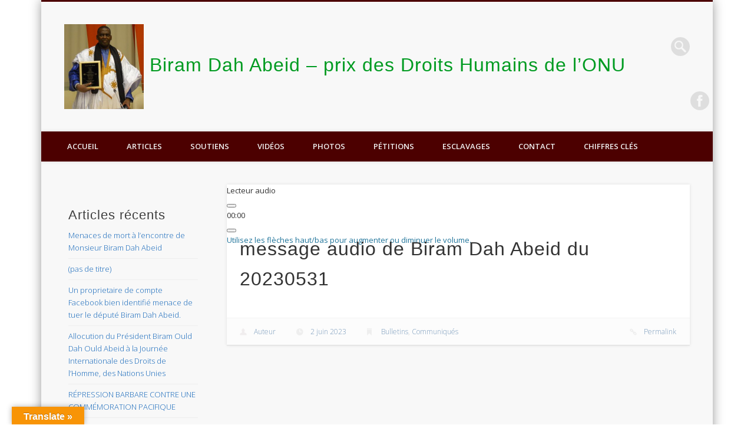

--- FILE ---
content_type: text/html; charset=UTF-8
request_url: http://biramdahabeid.org/archives/date/2023/06/02
body_size: 13692
content:
<!DOCTYPE html>
<html lang="fr-FR">
<head>
<meta charset="UTF-8" />
<meta name="viewport" content="width=device-width, initial-scale=1.0" />
<link rel="profile" href="http://gmpg.org/xfn/11" />
<link rel="pingback" href="http://biramdahabeid.org/xmlrpc.php" />
<title>2 juin 2023 &#8211; Biram Dah Abeid   &#8211;   prix des Droits Humains de l’ONU</title>
<link rel='dns-prefetch' href='//translate.google.com' />
<link rel='dns-prefetch' href='//s.w.org' />
<link rel="alternate" type="application/rss+xml" title="Biram Dah Abeid   -   prix des Droits Humains de l’ONU &raquo; Flux" href="http://biramdahabeid.org/feed" />
<link rel="alternate" type="application/rss+xml" title="Biram Dah Abeid   -   prix des Droits Humains de l’ONU &raquo; Flux des commentaires" href="http://biramdahabeid.org/comments/feed" />
		<script type="text/javascript">
			window._wpemojiSettings = {"baseUrl":"https:\/\/s.w.org\/images\/core\/emoji\/11\/72x72\/","ext":".png","svgUrl":"https:\/\/s.w.org\/images\/core\/emoji\/11\/svg\/","svgExt":".svg","source":{"concatemoji":"http:\/\/biramdahabeid.org\/wp-includes\/js\/wp-emoji-release.min.js?ver=4.9.28"}};
			!function(e,a,t){var n,r,o,i=a.createElement("canvas"),p=i.getContext&&i.getContext("2d");function s(e,t){var a=String.fromCharCode;p.clearRect(0,0,i.width,i.height),p.fillText(a.apply(this,e),0,0);e=i.toDataURL();return p.clearRect(0,0,i.width,i.height),p.fillText(a.apply(this,t),0,0),e===i.toDataURL()}function c(e){var t=a.createElement("script");t.src=e,t.defer=t.type="text/javascript",a.getElementsByTagName("head")[0].appendChild(t)}for(o=Array("flag","emoji"),t.supports={everything:!0,everythingExceptFlag:!0},r=0;r<o.length;r++)t.supports[o[r]]=function(e){if(!p||!p.fillText)return!1;switch(p.textBaseline="top",p.font="600 32px Arial",e){case"flag":return s([55356,56826,55356,56819],[55356,56826,8203,55356,56819])?!1:!s([55356,57332,56128,56423,56128,56418,56128,56421,56128,56430,56128,56423,56128,56447],[55356,57332,8203,56128,56423,8203,56128,56418,8203,56128,56421,8203,56128,56430,8203,56128,56423,8203,56128,56447]);case"emoji":return!s([55358,56760,9792,65039],[55358,56760,8203,9792,65039])}return!1}(o[r]),t.supports.everything=t.supports.everything&&t.supports[o[r]],"flag"!==o[r]&&(t.supports.everythingExceptFlag=t.supports.everythingExceptFlag&&t.supports[o[r]]);t.supports.everythingExceptFlag=t.supports.everythingExceptFlag&&!t.supports.flag,t.DOMReady=!1,t.readyCallback=function(){t.DOMReady=!0},t.supports.everything||(n=function(){t.readyCallback()},a.addEventListener?(a.addEventListener("DOMContentLoaded",n,!1),e.addEventListener("load",n,!1)):(e.attachEvent("onload",n),a.attachEvent("onreadystatechange",function(){"complete"===a.readyState&&t.readyCallback()})),(n=t.source||{}).concatemoji?c(n.concatemoji):n.wpemoji&&n.twemoji&&(c(n.twemoji),c(n.wpemoji)))}(window,document,window._wpemojiSettings);
		</script>
		<style type="text/css">
img.wp-smiley,
img.emoji {
	display: inline !important;
	border: none !important;
	box-shadow: none !important;
	height: 1em !important;
	width: 1em !important;
	margin: 0 .07em !important;
	vertical-align: -0.1em !important;
	background: none !important;
	padding: 0 !important;
}
</style>
<link rel='stylesheet' id='google-language-translator-css'  href='http://biramdahabeid.org/wp-content/plugins/google-language-translator/css/style.css?ver=6.0.19' type='text/css' media='' />
<link rel='stylesheet' id='glt-toolbar-styles-css'  href='http://biramdahabeid.org/wp-content/plugins/google-language-translator/css/toolbar.css?ver=6.0.19' type='text/css' media='' />
<link rel='stylesheet' id='responsive-lightbox-swipebox-css'  href='http://biramdahabeid.org/wp-content/plugins/responsive-lightbox/assets/swipebox/swipebox.min.css?ver=2.2.3' type='text/css' media='all' />
<link rel='stylesheet' id='pinboard-web-font-css'  href='http://fonts.googleapis.com/css?family=Open+Sans:300,300italic,regular,italic,600,600italic&#038;subset=latin' type='text/css' media='all' />
<link rel='stylesheet' id='pinboard-css'  href='http://biramdahabeid.org/wp-content/themes/pinboard/style.css' type='text/css' media='all' />
<link rel='stylesheet' id='colorbox-css'  href='http://biramdahabeid.org/wp-content/themes/pinboard/styles/colorbox.css' type='text/css' media='all' />
<link rel='stylesheet' id='sedlex_styles-css'  href='http://biramdahabeid.org/wp-content/sedlex/inline_styles/4d3237eb957d27ae7f3b18350a70eb699bc917c3.css?ver=20260124' type='text/css' media='all' />
	<!--[if lt IE 9]>
	<script src="http://biramdahabeid.org/wp-content/themes/pinboard/scripts/html5.js" type="text/javascript"></script>
	<![endif]-->
<script type='text/javascript' src='http://biramdahabeid.org/wp-includes/js/jquery/jquery.js?ver=1.12.4'></script>
<script type='text/javascript' src='http://biramdahabeid.org/wp-includes/js/jquery/jquery-migrate.min.js?ver=1.4.1'></script>
<script type='text/javascript' src='http://biramdahabeid.org/wp-content/plugins/responsive-lightbox/assets/swipebox/jquery.swipebox.min.js?ver=2.2.3'></script>
<script type='text/javascript' src='http://biramdahabeid.org/wp-content/plugins/responsive-lightbox/assets/infinitescroll/infinite-scroll.pkgd.min.js?ver=4.9.28'></script>
<script type='text/javascript'>
/* <![CDATA[ */
var rlArgs = {"script":"swipebox","selector":"lightbox","customEvents":"","activeGalleries":"1","animation":"1","hideCloseButtonOnMobile":"0","removeBarsOnMobile":"0","hideBars":"1","hideBarsDelay":"5000","videoMaxWidth":"1080","useSVG":"1","loopAtEnd":"0","woocommerce_gallery":"0","ajaxurl":"http:\/\/biramdahabeid.org\/wp-admin\/admin-ajax.php","nonce":"ee56bbd3ee"};
/* ]]> */
</script>
<script type='text/javascript' src='http://biramdahabeid.org/wp-content/plugins/responsive-lightbox/js/front.js?ver=2.2.3'></script>
<script type='text/javascript' src='http://biramdahabeid.org/wp-content/themes/pinboard/scripts/ios-orientationchange-fix.js'></script>
<script type='text/javascript' src='http://biramdahabeid.org/wp-content/themes/pinboard/scripts/jquery.flexslider-min.js'></script>
<script type='text/javascript' src='http://biramdahabeid.org/wp-content/themes/pinboard/scripts/jquery.fitvids.js'></script>
<script type='text/javascript'>
var mejsL10n = {"language":"fr","strings":{"mejs.install-flash":"Vous utilisez un navigateur qui n\u2019a pas le lecteur Flash activ\u00e9 ou install\u00e9. Veuillez activer votre extension Flash ou t\u00e9l\u00e9charger la derni\u00e8re version \u00e0 partir de cette adresse\u00a0: https:\/\/get.adobe.com\/flashplayer\/","mejs.fullscreen-off":"Quitter le plein \u00e9cran","mejs.fullscreen-on":"Passer en plein \u00e9cran","mejs.download-video":"T\u00e9l\u00e9charger la vid\u00e9o","mejs.fullscreen":"Plein \u00e9cran","mejs.time-jump-forward":["Saut en avant d\u20191 seconde","Avancer de %1 secondes"],"mejs.loop":"Lire en boucle","mejs.play":"Lecture","mejs.pause":"Pause","mejs.close":"Fermer","mejs.time-slider":"Curseur de temps","mejs.time-help-text":"Utilisez les fl\u00e8ches droite\/gauche pour avancer d\u2019une seconde, haut\/bas pour avancer de dix secondes.","mejs.time-skip-back":["Revenir une seconde en arri\u00e8re","Saut en arri\u00e8re de %1 seconde(s)"],"mejs.captions-subtitles":"L\u00e9gendes\/Sous-titres","mejs.captions-chapters":"Chapitres","mejs.none":"Aucun","mejs.mute-toggle":"Couper le son","mejs.volume-help-text":"Utilisez les fl\u00e8ches haut\/bas pour augmenter ou diminuer le volume.","mejs.unmute":"R\u00e9activer le son","mejs.mute":"Muet","mejs.volume-slider":"Curseur de volume","mejs.video-player":"Lecteur vid\u00e9o","mejs.audio-player":"Lecteur audio","mejs.ad-skip":"Passer la publicit\u00e9","mejs.ad-skip-info":["Passer dans %1 seconde","Passer dans %1 secondes"],"mejs.source-chooser":"S\u00e9lecteur de source","mejs.stop":"Arr\u00eater","mejs.speed-rate":"Taux de vitesse","mejs.live-broadcast":"\u00c9mission en direct","mejs.afrikaans":"Afrikaans","mejs.albanian":"Albanais","mejs.arabic":"Arabe","mejs.belarusian":"Bi\u00e9lorusse","mejs.bulgarian":"Bulgare","mejs.catalan":"Catalan","mejs.chinese":"Chinois","mejs.chinese-simplified":"Chinois (simplifi\u00e9)","mejs.chinese-traditional":"Chinois (traditionnel)","mejs.croatian":"Croate","mejs.czech":"Tch\u00e8que","mejs.danish":"Danois","mejs.dutch":"N\u00e9erlandais","mejs.english":"Anglais","mejs.estonian":"Estonien","mejs.filipino":"Filipino","mejs.finnish":"Terminer","mejs.french":"Fran\u00e7ais","mejs.galician":"Galicien","mejs.german":"Allemand","mejs.greek":"Grec","mejs.haitian-creole":"Cr\u00e9ole ha\u00eftien","mejs.hebrew":"H\u00e9breu","mejs.hindi":"Hindi","mejs.hungarian":"Hongrois","mejs.icelandic":"Islandais","mejs.indonesian":"Indon\u00e9sien","mejs.irish":"Irlandais","mejs.italian":"Italien","mejs.japanese":"Japonais","mejs.korean":"Cor\u00e9en","mejs.latvian":"Letton","mejs.lithuanian":"Lituanien","mejs.macedonian":"Mac\u00e9donien","mejs.malay":"Malais","mejs.maltese":"Maltais","mejs.norwegian":"Norv\u00e9gien","mejs.persian":"Perse","mejs.polish":"Polonais","mejs.portuguese":"Portugais","mejs.romanian":"Roumain","mejs.russian":"Russe","mejs.serbian":"Serbe","mejs.slovak":"Slovaque","mejs.slovenian":"Slov\u00e9nien","mejs.spanish":"Espagnol","mejs.swahili":"Swahili","mejs.swedish":"Su\u00e9dois","mejs.tagalog":"Tagalog","mejs.thai":"Thai","mejs.turkish":"Turc","mejs.ukrainian":"Ukrainien","mejs.vietnamese":"Vietnamien","mejs.welsh":"Ga\u00e9lique","mejs.yiddish":"Yiddish"}};
</script>
<script type='text/javascript' src='http://biramdahabeid.org/wp-includes/js/mediaelement/mediaelement-and-player.min.js?ver=4.2.6-78496d1'></script>
<script type='text/javascript' src='http://biramdahabeid.org/wp-includes/js/mediaelement/mediaelement-migrate.min.js?ver=4.9.28'></script>
<script type='text/javascript'>
/* <![CDATA[ */
var _wpmejsSettings = {"pluginPath":"\/wp-includes\/js\/mediaelement\/","classPrefix":"mejs-","stretching":"responsive"};
/* ]]> */
</script>
<script type='text/javascript' src='http://biramdahabeid.org/wp-content/themes/pinboard/scripts/jquery.infinitescroll.min.js'></script>
<script type='text/javascript' src='http://biramdahabeid.org/wp-content/themes/pinboard/scripts/jquery.colorbox-min.js'></script>
<link rel='https://api.w.org/' href='http://biramdahabeid.org/wp-json/' />
<link rel="EditURI" type="application/rsd+xml" title="RSD" href="http://biramdahabeid.org/xmlrpc.php?rsd" />
<link rel="wlwmanifest" type="application/wlwmanifest+xml" href="http://biramdahabeid.org/wp-includes/wlwmanifest.xml" /> 
<meta name="generator" content="WordPress 4.9.28" />
<style>.widget-title {
font-size: 13px;
}#google_language_translator a{display:none!important;}div.skiptranslate.goog-te-gadget{display:inline!important;}.goog-te-gadget{color:transparent!important;}.goog-te-gadget{font-size:0px!important;}.goog-branding{display:none;}.goog-tooltip{display: none!important;}.goog-tooltip:hover{display: none!important;}.goog-text-highlight{background-color:transparent!important;border:none!important;box-shadow:none!important;}#google_language_translator select.goog-te-combo{color:#32373c;}#flags{display:none;}div.skiptranslate{display:none!important;}body{top:0px!important;}#goog-gt-{display:none!important;}#glt-translate-trigger{left:20px;right:auto;}#glt-translate-trigger > span{color:#ffffff;}#glt-translate-trigger{background:#f89406;}.goog-te-gadget .goog-te-combo{width:100%;}</style><link type="text/css" rel="stylesheet" href="http://biramdahabeid.org/wp-content/plugins/posts-for-page/pfp.css" />
 
		<style type="text/css">
			.social-ring:after {
				 clear: both;
			}
				   
			.social-ring:before,
			.social-ring:after {
				 content: "";
				 display: table;
			}
			
			.social-ring {
				margin: 0 0 0.5em !important;
				padding: 0 !important;
				line-height: 20px !important;
				height: auto;
				font-size: 11px;
			}
			.social-ring-button {
				float: left !important;
								height: 30px;
								margin: 0 5px 0 0 !important;
				padding: 0 !important;
			}
			.social-ring .social-ring-button iframe {
				max-width: none !important;
			}
		</style>
	<script>
/* <![CDATA[ */
	jQuery(window).load(function() {
			});
	jQuery(document).ready(function($) {
		$('#access .menu > li > a').each(function() {
			var title = $(this).attr('title');
			if(typeof title !== 'undefined' && title !== false) {
				$(this).append('<br /> <span>'+title+'</span>');
				$(this).removeAttr('title');
			}
		});
		function pinboard_move_elements(container) {
			if( container.hasClass('onecol') ) {
				var thumb = $('.entry-thumbnail', container);
				if('undefined' !== typeof thumb)
					$('.entry-container', container).before(thumb);
				var video = $('.entry-attachment', container);
				if('undefined' !== typeof video)
					$('.entry-container', container).before(video);
				var gallery = $('.post-gallery', container);
				if('undefined' !== typeof gallery)
					$('.entry-container', container).before(gallery);
				var meta = $('.entry-meta', container);
				if('undefined' !== typeof meta)
					$('.entry-container', container).after(meta);
			}
		}
		function pinboard_restore_elements(container) {
			if( container.hasClass('onecol') ) {
				var thumb = $('.entry-thumbnail', container);
				if('undefined' !== typeof thumb)
					$('.entry-header', container).after(thumb);
				var video = $('.entry-attachment', container);
				if('undefined' !== typeof video)
					$('.entry-header', container).after(video);
				var gallery = $('.post-gallery', container);
				if('undefined' !== typeof gallery)
					$('.entry-header', container).after(gallery);
				var meta = $('.entry-meta', container);
				if('undefined' !== typeof meta)
					$('.entry-header', container).append(meta);
				else
					$('.entry-header', container).html(meta.html());
			}
		}
		if( ($(window).width() > 960) || ($(document).width() > 960) ) {
			// Viewport is greater than tablet: portrait
		} else {
			$('#content .hentry').each(function() {
				pinboard_move_elements($(this));
			});
		}
		$(window).resize(function() {
			if( ($(window).width() > 960) || ($(document).width() > 960) ) {
									$('.page-template-template-full-width-php #content .hentry, .page-template-template-blog-full-width-php #content .hentry, .page-template-template-blog-four-col-php #content .hentry').each(function() {
						pinboard_restore_elements($(this));
					});
							} else {
				$('#content .hentry').each(function() {
					pinboard_move_elements($(this));
				});
			}
			if( ($(window).width() > 760) || ($(document).width() > 760) ) {
				var maxh = 0;
				$('#access .menu > li > a').each(function() {
					if(parseInt($(this).css('height'))>maxh) {
						maxh = parseInt($(this).css('height'));
					}
				});
				$('#access .menu > li > a').css('height', maxh);
			} else {
				$('#access .menu > li > a').css('height', 'auto');
			}
		});
		if( ($(window).width() > 760) || ($(document).width() > 760) ) {
			var maxh = 0;
			$('#access .menu > li > a').each(function() {
				var title = $(this).attr('title');
				if(typeof title !== 'undefined' && title !== false) {
					$(this).append('<br /> <span>'+title+'</span>');
					$(this).removeAttr('title');
				}
				if(parseInt($(this).css('height'))>maxh) {
					maxh = parseInt($(this).css('height'));
				}
			});
			$('#access .menu > li > a').css('height', maxh);
							$('#access li').mouseenter(function() {
					$(this).children('ul').css('display', 'none').stop(true, true).fadeIn(250).css('display', 'block').children('ul').css('display', 'none');
				});
				$('#access li').mouseleave(function() {
					$(this).children('ul').stop(true, true).fadeOut(250).css('display', 'block');
				});
					} else {
			$('#access li').each(function() {
				if($(this).children('ul').length)
					$(this).append('<span class="drop-down-toggle"><span class="drop-down-arrow"></span></span>');
			});
			$('.drop-down-toggle').click(function() {
				$(this).parent().children('ul').slideToggle(250);
			});
		}
					var $content = $('.entries');
			$content.imagesLoaded(function() {
				$content.masonry({
					itemSelector : '.hentry, #infscr-loading',
					columnWidth : container.querySelector('.threecol'),
				});
			});
												$('#content .entries').infinitescroll({
						loading: {
							finishedMsg: "There are no more posts to display.",
							img:         ( window.devicePixelRatio > 1 ? "http://biramdahabeid.org/wp-content/themes/pinboard/images/ajax-loading_2x.gif" : "http://biramdahabeid.org/wp-content/themes/pinboard/images/ajax-loading.gif" ),
							msgText:     "Loading more posts &#8230;",
							selector:    "#content",
						},
						nextSelector    : "#posts-nav .nav-all a, #posts-nav .nav-next a",
						navSelector     : "#posts-nav",
						contentSelector : "#content .entries",
						itemSelector    : "#content .entries .hentry",
					}, function(entries){
						var $entries = $( entries ).css({ opacity: 0 });
						$entries.imagesLoaded(function(){
							$entries.animate({ opacity: 1 });
							$content.masonry( 'appended', $entries, true );
						});
						if( ($(window).width() > 960) || ($(document).width() > 960) ) {
							// Viewport is greater than tablet: portrait
						} else {
							$('#content .hentry').each(function() {
								pinboard_move_elements($(this));
							});
						}
						$('.wp-audio-shortcode, .wp-video-shortcode').css('visibility', 'visible');
						$(".entry-attachment, .entry-content").fitVids({ customSelector: "iframe[src*='wordpress.tv'], iframe[src*='www.dailymotion.com'], iframe[src*='blip.tv'], iframe[src*='www.viddler.com']"});
													$('.entry-content a[href$=".jpg"],.entry-content a[href$=".jpeg"],.entry-content a[href$=".png"],.entry-content a[href$=".gif"],a.colorbox').colorbox({
								maxWidth: '100%',
								maxHeight: '100%',
							});
											});
											$('.entry-attachment audio, .entry-attachment video').mediaelementplayer({
			videoWidth: '100%',
			videoHeight: '100%',
			audioWidth: '100%',
			alwaysShowControls: true,
			features: ['playpause','progress','tracks','volume'],
			videoVolume: 'horizontal'
		});
		$(".entry-attachment, .entry-content").fitVids({ customSelector: "iframe[src*='wordpress.tv'], iframe[src*='www.dailymotion.com'], iframe[src*='blip.tv'], iframe[src*='www.viddler.com']"});
	});
	jQuery(window).load(function() {
					jQuery('.entry-content a[href$=".jpg"],.entry-content a[href$=".jpeg"],.entry-content a[href$=".png"],.entry-content a[href$=".gif"],a.colorbox').colorbox({
				maxWidth: '100%',
				maxHeight: '100%',
			});
			});
/* ]]> */
</script>
<style type="text/css">
						@media screen and (max-width: 760px) {
			#footer-area {
				display: none;
			}
		}
					#header {
			border-color: #4c0000;
		}
		#access {
			background: #4c0000;
		}
		@media screen and (max-width: 760px) {
			#access {
				background: none;
			}
		}
				#access li li {
			background: #7a221c;
		}
							#footer-area {
			background: #f8f8f8;
		}
				#copyright {
			background: #4c0000;
		}
							h1, h2, h3, h4, h5, h6 {
				font-family:"Open Sans", sans-serif;
			}
																		h1, h2, h3, h4, h5, h6,
			.entry-title,
			.entry-title a {
				color:#333333;
			}
												#sidebar,
		#sidebar-left,
		#sidebar-right {
			color:#a80000;
		}
				.widget-title {
			color:#3d3d3d;
		}
				.widget-area a {
			color:#1668ba;
		}
				#footer-area {
			color:#a0a0a0;
		}
				#footer-area .widget-title {
			color:#919191;
		}
				#copyright {
			color:#939393;
		}
			#site-description{font-size:20px;text-shadow:1px 1px 10px #ffe675;}
.twocol {width: 100%;}//style.css line407
h3.widget-title{
font-size:22px!important;}
.widget-title{
font-size:22px!important;}
.fergcorp_countdownTimer_event_title{
font-size:22px!important;font-weight:bold;
}





</style>
		<style type="text/css">
		#wp_native_dashboard_language {padding: 2px;border-width: 1px;border-style: solid;height: 2em;vertical-align:top;margin-top: 2px;font-size:16px;width:100%; }
		#wp_native_dashboard_language option { padding-left: 4px; }
		</style>
		<style type="text/css">
	#site-title a,
	#site-description {
		color:#009b21;
	}
</style>
<style type="text/css" id="custom-background-css">
body.custom-background { background-color: #ffffff; }
</style>
</head>

<body class="archive date custom-background page-template-template-sidebar-content-php">
	<div id="wrapper">
		<header id="header">
			<div id="site-title">
									<a href="http://biramdahabeid.org/" rel="home">
						<img src="http://biramdahabeid.org/wp-content/uploads/2014/03/cropped-biramONU1.jpg" alt="Biram Dah Abeid   &#8211;   prix des Droits Humains de l’ONU" width="135" height="144" />
					</a>
								<a class="home" href="http://biramdahabeid.org/" rel="home">Biram Dah Abeid   &#8211;   prix des Droits Humains de l’ONU</a>
			</div>
							<div id="site-description"></div>
							<form role="search" method="get" id="searchform" action="http://biramdahabeid.org/" >
	<input type="text" value="" placeholder="Search this website&#8230;" name="s" id="s" />
	<input type="submit" id="searchsubmit" value="Search" />
</form>			<div id="social-media-icons">
							<a class="social-media-icon facebook" href="https://www.facebook.com/pages/IRA-MAURITANIE/278446255503898?fref=ts">Facebook</a>
																													</div>
				<div class="clear"></div>
			<nav id="access">
				<a class="nav-show" href="#access">Show Navigation</a>
				<a class="nav-hide" href="#nogo">Hide Navigation</a>
				<div class="menu-menu-container"><ul id="menu-menu" class="menu"><li id="menu-item-34" class="menu-item menu-item-type-post_type menu-item-object-page menu-item-home menu-item-has-children menu-item-34"><a href="http://biramdahabeid.org/">Accueil</a>
<ul class="sub-menu">
	<li id="menu-item-6799" class="menu-item menu-item-type-post_type menu-item-object-page menu-item-6799"><a href="http://biramdahabeid.org/accueil/un-militant-anti-esclavagiste">Un militant anti-esclavagiste</a></li>
	<li id="menu-item-6207" class="menu-item menu-item-type-post_type menu-item-object-page menu-item-6207"><a href="http://biramdahabeid.org/programme-2019-par-themes">Programme 2019 par thèmes</a></li>
	<li id="menu-item-1073" class="menu-item menu-item-type-post_type menu-item-object-page menu-item-has-children menu-item-1073"><a href="http://biramdahabeid.org/accueil/biographie-2">Biographie</a>
	<ul class="sub-menu">
		<li id="menu-item-35" class="menu-item menu-item-type-post_type menu-item-object-page menu-item-35"><a href="http://biramdahabeid.org/programme-presidentiel/biographie">Biographie par Oumar Diagne</a></li>
	</ul>
</li>
	<li id="menu-item-6203" class="menu-item menu-item-type-post_type menu-item-object-page menu-item-6203"><a href="http://biramdahabeid.org/lettres-de-biram-dah-abeid-prison-civile-de-nouakchott-2018">Lettres de Biram Dah Abeid</a></li>
	<li id="menu-item-1091" class="menu-item menu-item-type-post_type menu-item-object-page menu-item-1091"><a href="http://biramdahabeid.org/programme-presidentiel/1079-2">Qu&rsquo;est-ce que la Mauritanie ?</a></li>
	<li id="menu-item-2835" class="menu-item menu-item-type-post_type menu-item-object-page menu-item-2835"><a href="http://biramdahabeid.org/accueil/lettre-ouverte-depuis-la-prison-civile-daleg-le-20-aout-2015">Lettre ouverte depuis la prison civile d’Aleg le 20 août 2015</a></li>
	<li id="menu-item-3491" class="menu-item menu-item-type-post_type menu-item-object-page menu-item-3491"><a href="http://biramdahabeid.org/accueil/declaration-universelle-des-droits-de-lhomme-et-charte-du-mande-de-1222">Déclaration Universelle des Droits de l&rsquo;Homme et Charte du Mandé de 1222</a></li>
</ul>
</li>
<li id="menu-item-4257" class="menu-item menu-item-type-post_type menu-item-object-page menu-item-has-children menu-item-4257"><a href="http://biramdahabeid.org/articles">Articles</a>
<ul class="sub-menu">
	<li id="menu-item-484" class="menu-item menu-item-type-post_type menu-item-object-page menu-item-484"><a href="http://biramdahabeid.org/nouvelles-actualites/dans-la-presse">Dans la presse</a></li>
	<li id="menu-item-3709" class="menu-item menu-item-type-post_type menu-item-object-page menu-item-3709"><a href="http://biramdahabeid.org/communiques">Communiqués</a></li>
	<li id="menu-item-937" class="menu-item menu-item-type-post_type menu-item-object-page menu-item-937"><a href="http://biramdahabeid.org/articles/dernieres-videos">Dernières vidéos</a></li>
</ul>
</li>
<li id="menu-item-42" class="menu-item menu-item-type-post_type menu-item-object-page menu-item-has-children menu-item-42"><a href="http://biramdahabeid.org/soutiens">Soutiens</a>
<ul class="sub-menu">
	<li id="menu-item-4281" class="menu-item menu-item-type-custom menu-item-object-custom menu-item-4281"><a href="http://unpo.org/article/17712">UNPO</a></li>
	<li id="menu-item-4272" class="menu-item menu-item-type-custom menu-item-object-custom menu-item-4272"><a href="https://www.amnesty.org/fr/countries/africa/mauritania/">Amnesty International</a></li>
	<li id="menu-item-4278" class="menu-item menu-item-type-custom menu-item-object-custom menu-item-4278"><a href="https://www.frontlinedefenders.org/en/profile/biram-dah-abeid">Front Line Defenders</a></li>
	<li id="menu-item-988" class="menu-item menu-item-type-post_type menu-item-object-page menu-item-988"><a href="http://biramdahabeid.org/videos/artistes">Artistes</a></li>
</ul>
</li>
<li id="menu-item-44" class="menu-item menu-item-type-post_type menu-item-object-page menu-item-has-children menu-item-44"><a href="http://biramdahabeid.org/videos">Vidéos</a>
<ul class="sub-menu">
	<li id="menu-item-6827" class="menu-item menu-item-type-post_type menu-item-object-page menu-item-6827"><a href="http://biramdahabeid.org/videos/conference-2021-pacte-de-la-renaissance">Conférence 2021 Pacte de la Renaissance</a></li>
	<li id="menu-item-6206" class="menu-item menu-item-type-post_type menu-item-object-page menu-item-6206"><a href="http://biramdahabeid.org/programme-2019-par-themes">Programme 2019 par thèmes</a></li>
	<li id="menu-item-5126" class="menu-item menu-item-type-post_type menu-item-object-page menu-item-5126"><a href="http://biramdahabeid.org/videos/conference-du-12-mai-2018">Conférence du 12 mai 2018</a></li>
	<li id="menu-item-508" class="menu-item menu-item-type-post_type menu-item-object-page menu-item-508"><a href="http://biramdahabeid.org/videos/documentaires-cinema">Documentaires</a></li>
	<li id="menu-item-880" class="menu-item menu-item-type-post_type menu-item-object-page menu-item-880"><a href="http://biramdahabeid.org/videos/alwataniya-recoit-biram-dah-abeid">Alwataniya reçoit Biram</a></li>
	<li id="menu-item-879" class="menu-item menu-item-type-post_type menu-item-object-page menu-item-879"><a href="http://biramdahabeid.org/videos/anniversaire-de-lincineration-symbolique-des-livres-du-code-noir">Incinération du code Noir</a></li>
	<li id="menu-item-519" class="menu-item menu-item-type-post_type menu-item-object-page menu-item-519"><a href="http://biramdahabeid.org/videos/un-parcours">Un Parcours</a></li>
	<li id="menu-item-931" class="menu-item menu-item-type-post_type menu-item-object-page menu-item-931"><a href="http://biramdahabeid.org/videos/interview-de-biram-avec-bbc-en-arabe">BBC : Interview de Biram  en arabe</a></li>
</ul>
</li>
<li id="menu-item-40" class="menu-item menu-item-type-post_type menu-item-object-page menu-item-has-children menu-item-40"><a href="http://biramdahabeid.org/photos">Photos</a>
<ul class="sub-menu">
	<li id="menu-item-3170" class="menu-item menu-item-type-post_type menu-item-object-page menu-item-3170"><a href="http://biramdahabeid.org/photos/tulipe-des-droits-de-lhomme-2015">Tulipe des Droits de l&rsquo;Homme 2015</a></li>
	<li id="menu-item-1153" class="menu-item menu-item-type-post_type menu-item-object-page menu-item-1153"><a href="http://biramdahabeid.org/photos/campagne-electorale">Campagne électorale</a></li>
</ul>
</li>
<li id="menu-item-109" class="menu-item menu-item-type-post_type menu-item-object-page menu-item-has-children menu-item-109"><a href="http://biramdahabeid.org/signez-nos-petitions">Pétitions</a>
<ul class="sub-menu">
	<li id="menu-item-2759" class="menu-item menu-item-type-post_type menu-item-object-page menu-item-2759"><a href="http://biramdahabeid.org/mon-sauveur-derriere-des-barreaux-avaaz">Mon sauveur derrière des barreaux (Avaaz)</a></li>
</ul>
</li>
<li id="menu-item-194" class="menu-item menu-item-type-post_type menu-item-object-page menu-item-has-children menu-item-194"><a href="http://biramdahabeid.org/esclavage">ESCLAVAGES</a>
<ul class="sub-menu">
	<li id="menu-item-3941" class="menu-item menu-item-type-post_type menu-item-object-page menu-item-3941"><a href="http://biramdahabeid.org/accueil/13-militants-ira-emprisonnes">13 Militants IRA</a></li>
</ul>
</li>
<li id="menu-item-36" class="menu-item menu-item-type-post_type menu-item-object-page menu-item-36"><a href="http://biramdahabeid.org/contact">Contact</a></li>
<li id="menu-item-4385" class="menu-item menu-item-type-custom menu-item-object-custom menu-item-4385"><a href="http://biramdahabeid.org/wp-content/uploads/2015/10/Merzough-PanafricaCongres-Presentation-Oct2015Fr.pdf">Chiffres clés</a></li>
</ul></div>				<div class="clear"></div>
			</nav><!-- #access -->
		</header><!-- #header -->		<div id="container">
		<section id="content" class="column threefourthcol">
										<div class="entries">
											<article class="post-7098 post type-post status-publish format-audio hentry category-bul category-comm post_format-post-format-audio column onecol" id="post-7098">
	<div class="entry">
											<div class="entry-attachment">
				<audio controls id="audio-player-7098">
											<source src="http://biramdahabeid.org/wp-content/uploads/2023/06/AUD-20230601-WA0000.mp3">
									</audio>
			</div><!-- .entry-attachment -->
						<div class="entry-container">
			<header class="entry-header">
				<h2 class="entry-title"><a href="http://biramdahabeid.org/archives/7098" rel="bookmark" title="message audio de Biram Dah Abeid du 20230531">message audio de Biram Dah Abeid du 20230531</a></h2>
							</header><!-- .entry-header -->
										<div class="entry-summary">
									</div><!-- .entry-summary -->
						<div class="clear"></div>
		</div><!-- .entry-container -->
							<aside class="entry-meta">
							<span class="entry-author-link"><a href="http://biramdahabeid.org/archives/author/alain" title="Articles par Auteur" rel="author">Auteur</a></span>
									<span class="entry-date"><a href="http://biramdahabeid.org/archives/7098" rel="bookmark" title="message audio de Biram Dah Abeid du 20230531">2 juin 2023</a></span>
												<span class="entry-category"><a href="http://biramdahabeid.org/archives/category/bul" rel="category tag">Bulletins</a>, <a href="http://biramdahabeid.org/archives/category/comm" rel="category tag">Communiqués</a></span>
																	<span class="entry-permalink"><a href="http://biramdahabeid.org/archives/7098" rel="bookmark" title="message audio de Biram Dah Abeid du 20230531">Permalink</a></span>
										<div class="clear"></div>
		</aside><!-- .entry-meta -->
				</div><!-- .entry -->
</article><!-- .post -->									</div><!-- .entries -->
									</section><!-- #content -->
					<div id="sidebar" class="column fourcol">
			<div class="column twocol">
		<div id="sidebar-left" class="widget-area" role="complementary">
			<div class="column onecol"><aside id="glt_widget-5" class="widget widget_glt_widget"><div id="google_language_translator" class="default-language-fr"></div></aside><!-- .widget --></div>		<div class="column onecol"><aside id="recent-posts-8" class="widget widget_recent_entries">		<h3 class="widget-title">Articles récents</h3>		<ul>
											<li>
					<a href="http://biramdahabeid.org/archives/7697">Menaces de mort à l’encontre de Monsieur Biram Dah Abeid</a>
									</li>
											<li>
					<a href="http://biramdahabeid.org/archives/7709">(pas de titre)</a>
									</li>
											<li>
					<a href="http://biramdahabeid.org/archives/7693">Un proprietaire de compte Facebook bien identifié menace de tuer le député Biram Dah Abeid.</a>
									</li>
											<li>
					<a href="http://biramdahabeid.org/archives/7707">Allocution du Président Biram Ould Dah Ould Abeid à la Journée Internationale des Droits de l’Homme, des Nations Unies</a>
									</li>
											<li>
					<a href="http://biramdahabeid.org/archives/7703">RÉPRESSION BARBARE CONTRE UNE COMMÉMORATION PACIFIQUE</a>
									</li>
											<li>
					<a href="http://biramdahabeid.org/archives/7681">La Mauritanie, dernière terre d’esclavage</a>
									</li>
											<li>
					<a href="http://biramdahabeid.org/archives/7676">Appel à la Justice Transitionnelle et Condamnation de la Répression</a>
									</li>
											<li>
					<a href="http://biramdahabeid.org/archives/7669">Qatar Gate &#8211; Articles référents</a>
									</li>
											<li>
					<a href="http://biramdahabeid.org/archives/7683">Qatar Gate</a>
									</li>
											<li>
					<a href="http://biramdahabeid.org/archives/7657">Interview éclaire du député Biram Dah Abeid en mission à Genève</a>
									</li>
					</ul>
		</aside><!-- .widget --></div><div class="column onecol"><aside id="calendar-5" class="widget widget_calendar"><div id="calendar_wrap" class="calendar_wrap"><table id="wp-calendar">
	<caption>juin 2023</caption>
	<thead>
	<tr>
		<th scope="col" title="lundi">L</th>
		<th scope="col" title="mardi">M</th>
		<th scope="col" title="mercredi">M</th>
		<th scope="col" title="jeudi">J</th>
		<th scope="col" title="vendredi">V</th>
		<th scope="col" title="samedi">S</th>
		<th scope="col" title="dimanche">D</th>
	</tr>
	</thead>

	<tfoot>
	<tr>
		<td colspan="3" id="prev"><a href="http://biramdahabeid.org/archives/date/2023/05">&laquo; Mai</a></td>
		<td class="pad">&nbsp;</td>
		<td colspan="3" id="next"><a href="http://biramdahabeid.org/archives/date/2023/07">Juil &raquo;</a></td>
	</tr>
	</tfoot>

	<tbody>
	<tr>
		<td colspan="3" class="pad">&nbsp;</td><td>1</td><td><a href="http://biramdahabeid.org/archives/date/2023/06/02" aria-label="Publications publiées sur 2 June 2023">2</a></td><td>3</td><td>4</td>
	</tr>
	<tr>
		<td><a href="http://biramdahabeid.org/archives/date/2023/06/05" aria-label="Publications publiées sur 5 June 2023">5</a></td><td>6</td><td>7</td><td>8</td><td>9</td><td>10</td><td>11</td>
	</tr>
	<tr>
		<td>12</td><td>13</td><td>14</td><td>15</td><td>16</td><td>17</td><td>18</td>
	</tr>
	<tr>
		<td>19</td><td>20</td><td>21</td><td>22</td><td>23</td><td>24</td><td>25</td>
	</tr>
	<tr>
		<td>26</td><td>27</td><td>28</td><td>29</td><td>30</td>
		<td class="pad" colspan="2">&nbsp;</td>
	</tr>
	</tbody>
	</table></div></aside><!-- .widget --></div><div class="column onecol"><aside id="text-16" class="widget widget_text">			<div class="textwidget"><form action="https://www.paypal.com/cgi-bin/webscr" method="post" target="_top">
<input type="hidden" name="cmd" value="_s-xclick">
<input type="hidden" name="hosted_button_id" value="V8SDGCCEDS3ZY">
<input type="image" src="https://www.paypalobjects.com/fr_FR/FR/i/btn/btn_donateCC_LG.gif" border="0" name="submit" alt="PayPal - la solution de paiement en ligne la plus simple et la plus sécurisée !">
<img alt="" border="0" src="https://www.paypalobjects.com/fr_FR/i/scr/pixel.gif" width="1" height="1">
</form>
</div>
		</aside><!-- .widget --></div><div class="column onecol"><aside id="archives-3" class="widget widget_archive"><h3 class="widget-title">Archives</h3>		<label class="screen-reader-text" for="archives-dropdown-3">Archives</label>
		<select id="archives-dropdown-3" name="archive-dropdown" onchange='document.location.href=this.options[this.selectedIndex].value;'>
			
			<option value="">Sélectionner un mois</option>
				<option value='http://biramdahabeid.org/archives/date/2025/12'> décembre 2025 </option>
	<option value='http://biramdahabeid.org/archives/date/2025/11'> novembre 2025 </option>
	<option value='http://biramdahabeid.org/archives/date/2025/10'> octobre 2025 </option>
	<option value='http://biramdahabeid.org/archives/date/2025/09'> septembre 2025 </option>
	<option value='http://biramdahabeid.org/archives/date/2025/08'> août 2025 </option>
	<option value='http://biramdahabeid.org/archives/date/2025/07'> juillet 2025 </option>
	<option value='http://biramdahabeid.org/archives/date/2025/06'> juin 2025 </option>
	<option value='http://biramdahabeid.org/archives/date/2025/05'> mai 2025 </option>
	<option value='http://biramdahabeid.org/archives/date/2025/04'> avril 2025 </option>
	<option value='http://biramdahabeid.org/archives/date/2025/01'> janvier 2025 </option>
	<option value='http://biramdahabeid.org/archives/date/2024/12'> décembre 2024 </option>
	<option value='http://biramdahabeid.org/archives/date/2024/11'> novembre 2024 </option>
	<option value='http://biramdahabeid.org/archives/date/2024/10'> octobre 2024 </option>
	<option value='http://biramdahabeid.org/archives/date/2024/08'> août 2024 </option>
	<option value='http://biramdahabeid.org/archives/date/2024/07'> juillet 2024 </option>
	<option value='http://biramdahabeid.org/archives/date/2024/06'> juin 2024 </option>
	<option value='http://biramdahabeid.org/archives/date/2024/05'> mai 2024 </option>
	<option value='http://biramdahabeid.org/archives/date/2024/04'> avril 2024 </option>
	<option value='http://biramdahabeid.org/archives/date/2024/03'> mars 2024 </option>
	<option value='http://biramdahabeid.org/archives/date/2024/02'> février 2024 </option>
	<option value='http://biramdahabeid.org/archives/date/2024/01'> janvier 2024 </option>
	<option value='http://biramdahabeid.org/archives/date/2023/12'> décembre 2023 </option>
	<option value='http://biramdahabeid.org/archives/date/2023/11'> novembre 2023 </option>
	<option value='http://biramdahabeid.org/archives/date/2023/10'> octobre 2023 </option>
	<option value='http://biramdahabeid.org/archives/date/2023/09'> septembre 2023 </option>
	<option value='http://biramdahabeid.org/archives/date/2023/08'> août 2023 </option>
	<option value='http://biramdahabeid.org/archives/date/2023/07'> juillet 2023 </option>
	<option value='http://biramdahabeid.org/archives/date/2023/06'> juin 2023 </option>
	<option value='http://biramdahabeid.org/archives/date/2023/05'> mai 2023 </option>
	<option value='http://biramdahabeid.org/archives/date/2023/02'> février 2023 </option>
	<option value='http://biramdahabeid.org/archives/date/2023/01'> janvier 2023 </option>
	<option value='http://biramdahabeid.org/archives/date/2022/12'> décembre 2022 </option>
	<option value='http://biramdahabeid.org/archives/date/2022/11'> novembre 2022 </option>
	<option value='http://biramdahabeid.org/archives/date/2022/10'> octobre 2022 </option>
	<option value='http://biramdahabeid.org/archives/date/2022/09'> septembre 2022 </option>
	<option value='http://biramdahabeid.org/archives/date/2022/08'> août 2022 </option>
	<option value='http://biramdahabeid.org/archives/date/2022/07'> juillet 2022 </option>
	<option value='http://biramdahabeid.org/archives/date/2022/06'> juin 2022 </option>
	<option value='http://biramdahabeid.org/archives/date/2022/05'> mai 2022 </option>
	<option value='http://biramdahabeid.org/archives/date/2022/04'> avril 2022 </option>
	<option value='http://biramdahabeid.org/archives/date/2022/03'> mars 2022 </option>
	<option value='http://biramdahabeid.org/archives/date/2022/01'> janvier 2022 </option>
	<option value='http://biramdahabeid.org/archives/date/2021/11'> novembre 2021 </option>
	<option value='http://biramdahabeid.org/archives/date/2021/10'> octobre 2021 </option>
	<option value='http://biramdahabeid.org/archives/date/2021/09'> septembre 2021 </option>
	<option value='http://biramdahabeid.org/archives/date/2021/08'> août 2021 </option>
	<option value='http://biramdahabeid.org/archives/date/2021/06'> juin 2021 </option>
	<option value='http://biramdahabeid.org/archives/date/2021/04'> avril 2021 </option>
	<option value='http://biramdahabeid.org/archives/date/2021/03'> mars 2021 </option>
	<option value='http://biramdahabeid.org/archives/date/2021/02'> février 2021 </option>
	<option value='http://biramdahabeid.org/archives/date/2021/01'> janvier 2021 </option>
	<option value='http://biramdahabeid.org/archives/date/2020/12'> décembre 2020 </option>
	<option value='http://biramdahabeid.org/archives/date/2020/11'> novembre 2020 </option>
	<option value='http://biramdahabeid.org/archives/date/2020/10'> octobre 2020 </option>
	<option value='http://biramdahabeid.org/archives/date/2020/09'> septembre 2020 </option>
	<option value='http://biramdahabeid.org/archives/date/2020/08'> août 2020 </option>
	<option value='http://biramdahabeid.org/archives/date/2020/07'> juillet 2020 </option>
	<option value='http://biramdahabeid.org/archives/date/2020/06'> juin 2020 </option>
	<option value='http://biramdahabeid.org/archives/date/2020/05'> mai 2020 </option>
	<option value='http://biramdahabeid.org/archives/date/2020/04'> avril 2020 </option>
	<option value='http://biramdahabeid.org/archives/date/2020/03'> mars 2020 </option>
	<option value='http://biramdahabeid.org/archives/date/2020/02'> février 2020 </option>
	<option value='http://biramdahabeid.org/archives/date/2020/01'> janvier 2020 </option>
	<option value='http://biramdahabeid.org/archives/date/2019/12'> décembre 2019 </option>
	<option value='http://biramdahabeid.org/archives/date/2019/11'> novembre 2019 </option>
	<option value='http://biramdahabeid.org/archives/date/2019/10'> octobre 2019 </option>
	<option value='http://biramdahabeid.org/archives/date/2019/09'> septembre 2019 </option>
	<option value='http://biramdahabeid.org/archives/date/2019/08'> août 2019 </option>
	<option value='http://biramdahabeid.org/archives/date/2019/07'> juillet 2019 </option>
	<option value='http://biramdahabeid.org/archives/date/2019/06'> juin 2019 </option>
	<option value='http://biramdahabeid.org/archives/date/2019/05'> mai 2019 </option>
	<option value='http://biramdahabeid.org/archives/date/2019/04'> avril 2019 </option>
	<option value='http://biramdahabeid.org/archives/date/2019/03'> mars 2019 </option>
	<option value='http://biramdahabeid.org/archives/date/2019/02'> février 2019 </option>
	<option value='http://biramdahabeid.org/archives/date/2019/01'> janvier 2019 </option>
	<option value='http://biramdahabeid.org/archives/date/2018/12'> décembre 2018 </option>
	<option value='http://biramdahabeid.org/archives/date/2018/11'> novembre 2018 </option>
	<option value='http://biramdahabeid.org/archives/date/2018/10'> octobre 2018 </option>
	<option value='http://biramdahabeid.org/archives/date/2018/09'> septembre 2018 </option>
	<option value='http://biramdahabeid.org/archives/date/2018/08'> août 2018 </option>
	<option value='http://biramdahabeid.org/archives/date/2018/07'> juillet 2018 </option>
	<option value='http://biramdahabeid.org/archives/date/2018/06'> juin 2018 </option>
	<option value='http://biramdahabeid.org/archives/date/2018/05'> mai 2018 </option>
	<option value='http://biramdahabeid.org/archives/date/2018/04'> avril 2018 </option>
	<option value='http://biramdahabeid.org/archives/date/2018/03'> mars 2018 </option>
	<option value='http://biramdahabeid.org/archives/date/2018/02'> février 2018 </option>
	<option value='http://biramdahabeid.org/archives/date/2018/01'> janvier 2018 </option>
	<option value='http://biramdahabeid.org/archives/date/2017/12'> décembre 2017 </option>
	<option value='http://biramdahabeid.org/archives/date/2017/11'> novembre 2017 </option>
	<option value='http://biramdahabeid.org/archives/date/2017/10'> octobre 2017 </option>
	<option value='http://biramdahabeid.org/archives/date/2017/09'> septembre 2017 </option>
	<option value='http://biramdahabeid.org/archives/date/2017/08'> août 2017 </option>
	<option value='http://biramdahabeid.org/archives/date/2017/07'> juillet 2017 </option>
	<option value='http://biramdahabeid.org/archives/date/2017/06'> juin 2017 </option>
	<option value='http://biramdahabeid.org/archives/date/2017/05'> mai 2017 </option>
	<option value='http://biramdahabeid.org/archives/date/2017/04'> avril 2017 </option>
	<option value='http://biramdahabeid.org/archives/date/2017/03'> mars 2017 </option>
	<option value='http://biramdahabeid.org/archives/date/2017/02'> février 2017 </option>
	<option value='http://biramdahabeid.org/archives/date/2017/01'> janvier 2017 </option>
	<option value='http://biramdahabeid.org/archives/date/2016/12'> décembre 2016 </option>
	<option value='http://biramdahabeid.org/archives/date/2016/11'> novembre 2016 </option>
	<option value='http://biramdahabeid.org/archives/date/2016/10'> octobre 2016 </option>
	<option value='http://biramdahabeid.org/archives/date/2016/09'> septembre 2016 </option>
	<option value='http://biramdahabeid.org/archives/date/2016/08'> août 2016 </option>
	<option value='http://biramdahabeid.org/archives/date/2016/07'> juillet 2016 </option>
	<option value='http://biramdahabeid.org/archives/date/2016/06'> juin 2016 </option>
	<option value='http://biramdahabeid.org/archives/date/2016/05'> mai 2016 </option>
	<option value='http://biramdahabeid.org/archives/date/2016/04'> avril 2016 </option>
	<option value='http://biramdahabeid.org/archives/date/2016/03'> mars 2016 </option>
	<option value='http://biramdahabeid.org/archives/date/2016/02'> février 2016 </option>
	<option value='http://biramdahabeid.org/archives/date/2016/01'> janvier 2016 </option>
	<option value='http://biramdahabeid.org/archives/date/2015/12'> décembre 2015 </option>
	<option value='http://biramdahabeid.org/archives/date/2015/11'> novembre 2015 </option>
	<option value='http://biramdahabeid.org/archives/date/2015/10'> octobre 2015 </option>
	<option value='http://biramdahabeid.org/archives/date/2015/09'> septembre 2015 </option>
	<option value='http://biramdahabeid.org/archives/date/2015/08'> août 2015 </option>
	<option value='http://biramdahabeid.org/archives/date/2015/07'> juillet 2015 </option>
	<option value='http://biramdahabeid.org/archives/date/2015/06'> juin 2015 </option>
	<option value='http://biramdahabeid.org/archives/date/2015/05'> mai 2015 </option>
	<option value='http://biramdahabeid.org/archives/date/2015/04'> avril 2015 </option>
	<option value='http://biramdahabeid.org/archives/date/2015/03'> mars 2015 </option>
	<option value='http://biramdahabeid.org/archives/date/2015/02'> février 2015 </option>
	<option value='http://biramdahabeid.org/archives/date/2015/01'> janvier 2015 </option>
	<option value='http://biramdahabeid.org/archives/date/2014/12'> décembre 2014 </option>
	<option value='http://biramdahabeid.org/archives/date/2014/11'> novembre 2014 </option>
	<option value='http://biramdahabeid.org/archives/date/2014/10'> octobre 2014 </option>
	<option value='http://biramdahabeid.org/archives/date/2014/09'> septembre 2014 </option>
	<option value='http://biramdahabeid.org/archives/date/2014/08'> août 2014 </option>
	<option value='http://biramdahabeid.org/archives/date/2014/07'> juillet 2014 </option>
	<option value='http://biramdahabeid.org/archives/date/2014/06'> juin 2014 </option>
	<option value='http://biramdahabeid.org/archives/date/2014/05'> mai 2014 </option>
	<option value='http://biramdahabeid.org/archives/date/2014/04'> avril 2014 </option>
	<option value='http://biramdahabeid.org/archives/date/2014/03'> mars 2014 </option>

		</select>
		</aside><!-- .widget --></div><div class="column onecol"><aside id="text-4" class="widget widget_text">			<div class="textwidget">	<div style="display:inline-block;width:230px;height:24px;background-color:#fff;font:bold 0.7em/100% Arial,sans serif;text-align:center;margin:10px 0 10px 0;padding:2px;border:1px solid #ccc;"><a style="text-decoration:none;" href="http://shop.mg-records.com/" title=" 1000 accords guitare PDF, 99 gammes PDF, Méthode de guitare facile = Livret 78 pages + métronome inclus + boucles d'accords etc." target="_blank">Pour les musiciens<br>Téléchargements pdf pour la guitare</a></div></div>
		</aside><!-- .widget --></div>		</div><!-- #sidebar-left -->
	</div><!-- .twocol -->
		</div><!-- #sidebar -->				<div class="clear"></div>
	</div><!-- #container -->
				<div id="footer">
						<div id="copyright">
				<p class="copyright twocol"></p>
								<div class="clear"></div>
			</div><!-- #copyright -->
		</div><!-- #footer -->
	</div><!-- #wrapper -->
<div style="text-align: center;"> -  <a href="http://web.mg-records.com/ " target="_blank"> Powered by WEB MG Records.com</a></div>
<div style="text-align:center;">
<script type="text/javascript">
<!--
document.write('©' );
document.write(' Biram Dah Abeid.org ');
document.write('2014 - ');
document.write(new Date().getFullYear());
//-->
</script>
</div><div id="glt-translate-trigger"><span class="notranslate">Translate »</span></div><div id="glt-toolbar"></div><div id="flags" style="display:none" class="size18"><ul id="sortable" class="ui-sortable"><li id="Afrikaans"><a href="#" title="Afrikaans" class="nturl notranslate af flag Afrikaans"></a></li><li id="Albanian"><a href="#" title="Albanian" class="nturl notranslate sq flag Albanian"></a></li><li id="Amharic"><a href="#" title="Amharic" class="nturl notranslate am flag Amharic"></a></li><li id="Arabic"><a href="#" title="Arabic" class="nturl notranslate ar flag Arabic"></a></li><li id="Armenian"><a href="#" title="Armenian" class="nturl notranslate hy flag Armenian"></a></li><li id="Azerbaijani"><a href="#" title="Azerbaijani" class="nturl notranslate az flag Azerbaijani"></a></li><li id="Basque"><a href="#" title="Basque" class="nturl notranslate eu flag Basque"></a></li><li id="Belarusian"><a href="#" title="Belarusian" class="nturl notranslate be flag Belarusian"></a></li><li id="Bengali"><a href="#" title="Bengali" class="nturl notranslate bn flag Bengali"></a></li><li id="Bosnian"><a href="#" title="Bosnian" class="nturl notranslate bs flag Bosnian"></a></li><li id="Bulgarian"><a href="#" title="Bulgarian" class="nturl notranslate bg flag Bulgarian"></a></li><li id="Catalan"><a href="#" title="Catalan" class="nturl notranslate ca flag Catalan"></a></li><li id="Cebuano"><a href="#" title="Cebuano" class="nturl notranslate ceb flag Cebuano"></a></li><li id="Chichewa"><a href="#" title="Chichewa" class="nturl notranslate ny flag Chichewa"></a></li><li id="Chinese (Simplified)"><a href="#" title="Chinese (Simplified)" class="nturl notranslate zh-CN flag Chinese (Simplified)"></a></li><li id="Chinese (Traditional)"><a href="#" title="Chinese (Traditional)" class="nturl notranslate zh-TW flag Chinese (Traditional)"></a></li><li id="Corsican"><a href="#" title="Corsican" class="nturl notranslate co flag Corsican"></a></li><li id="Croatian"><a href="#" title="Croatian" class="nturl notranslate hr flag Croatian"></a></li><li id="Czech"><a href="#" title="Czech" class="nturl notranslate cs flag Czech"></a></li><li id="Danish"><a href="#" title="Danish" class="nturl notranslate da flag Danish"></a></li><li id="Dutch"><a href="#" title="Dutch" class="nturl notranslate nl flag Dutch"></a></li><li id="English"><a href="#" title="English" class="nturl notranslate en flag united-states"></a></li><li id="Esperanto"><a href="#" title="Esperanto" class="nturl notranslate eo flag Esperanto"></a></li><li id="Estonian"><a href="#" title="Estonian" class="nturl notranslate et flag Estonian"></a></li><li id="Filipino"><a href="#" title="Filipino" class="nturl notranslate tl flag Filipino"></a></li><li id="Finnish"><a href="#" title="Finnish" class="nturl notranslate fi flag Finnish"></a></li><li id="French"><a href="#" title="French" class="nturl notranslate fr flag French"></a></li><li id="Frisian"><a href="#" title="Frisian" class="nturl notranslate fy flag Frisian"></a></li><li id="Galician"><a href="#" title="Galician" class="nturl notranslate gl flag Galician"></a></li><li id="Georgian"><a href="#" title="Georgian" class="nturl notranslate ka flag Georgian"></a></li><li id="German"><a href="#" title="German" class="nturl notranslate de flag German"></a></li><li id="Greek"><a href="#" title="Greek" class="nturl notranslate el flag Greek"></a></li><li id="Gujarati"><a href="#" title="Gujarati" class="nturl notranslate gu flag Gujarati"></a></li><li id="Haitian"><a href="#" title="Haitian" class="nturl notranslate ht flag Haitian"></a></li><li id="Hausa"><a href="#" title="Hausa" class="nturl notranslate ha flag Hausa"></a></li><li id="Hawaiian"><a href="#" title="Hawaiian" class="nturl notranslate haw flag Hawaiian"></a></li><li id="Hebrew"><a href="#" title="Hebrew" class="nturl notranslate iw flag Hebrew"></a></li><li id="Hindi"><a href="#" title="Hindi" class="nturl notranslate hi flag Hindi"></a></li><li id="Hmong"><a href="#" title="Hmong" class="nturl notranslate hmn flag Hmong"></a></li><li id="Hungarian"><a href="#" title="Hungarian" class="nturl notranslate hu flag Hungarian"></a></li><li id="Icelandic"><a href="#" title="Icelandic" class="nturl notranslate is flag Icelandic"></a></li><li id="Igbo"><a href="#" title="Igbo" class="nturl notranslate ig flag Igbo"></a></li><li id="Indonesian"><a href="#" title="Indonesian" class="nturl notranslate id flag Indonesian"></a></li><li id="Irish"><a href="#" title="Irish" class="nturl notranslate ga flag Irish"></a></li><li id="Italian"><a href="#" title="Italian" class="nturl notranslate it flag Italian"></a></li><li id="Japanese"><a href="#" title="Japanese" class="nturl notranslate ja flag Japanese"></a></li><li id="Javanese"><a href="#" title="Javanese" class="nturl notranslate jw flag Javanese"></a></li><li id="Kannada"><a href="#" title="Kannada" class="nturl notranslate kn flag Kannada"></a></li><li id="Kazakh"><a href="#" title="Kazakh" class="nturl notranslate kk flag Kazakh"></a></li><li id="Khmer"><a href="#" title="Khmer" class="nturl notranslate km flag Khmer"></a></li><li id="Korean"><a href="#" title="Korean" class="nturl notranslate ko flag Korean"></a></li><li id="Kurdish"><a href="#" title="Kurdish" class="nturl notranslate ku flag Kurdish"></a></li><li id="Kyrgyz"><a href="#" title="Kyrgyz" class="nturl notranslate ky flag Kyrgyz"></a></li><li id="Lao"><a href="#" title="Lao" class="nturl notranslate lo flag Lao"></a></li><li id="Latin"><a href="#" title="Latin" class="nturl notranslate la flag Latin"></a></li><li id="Latvian"><a href="#" title="Latvian" class="nturl notranslate lv flag Latvian"></a></li><li id="Lithuanian"><a href="#" title="Lithuanian" class="nturl notranslate lt flag Lithuanian"></a></li><li id="Luxembourgish"><a href="#" title="Luxembourgish" class="nturl notranslate lb flag Luxembourgish"></a></li><li id="Macedonian"><a href="#" title="Macedonian" class="nturl notranslate mk flag Macedonian"></a></li><li id="Malagasy"><a href="#" title="Malagasy" class="nturl notranslate mg flag Malagasy"></a></li><li id="Malayalam"><a href="#" title="Malayalam" class="nturl notranslate ml flag Malayalam"></a></li><li id="Malay"><a href="#" title="Malay" class="nturl notranslate ms flag Malay"></a></li><li id="Maltese"><a href="#" title="Maltese" class="nturl notranslate mt flag Maltese"></a></li><li id="Maori"><a href="#" title="Maori" class="nturl notranslate mi flag Maori"></a></li><li id="Marathi"><a href="#" title="Marathi" class="nturl notranslate mr flag Marathi"></a></li><li id="Mongolian"><a href="#" title="Mongolian" class="nturl notranslate mn flag Mongolian"></a></li><li id="Myanmar (Burmese)"><a href="#" title="Myanmar (Burmese)" class="nturl notranslate my flag Myanmar (Burmese)"></a></li><li id="Nepali"><a href="#" title="Nepali" class="nturl notranslate ne flag Nepali"></a></li><li id="Norwegian"><a href="#" title="Norwegian" class="nturl notranslate no flag Norwegian"></a></li><li id="Pashto"><a href="#" title="Pashto" class="nturl notranslate ps flag Pashto"></a></li><li id="Persian"><a href="#" title="Persian" class="nturl notranslate fa flag Persian"></a></li><li id="Polish"><a href="#" title="Polish" class="nturl notranslate pl flag Polish"></a></li><li id="Portuguese"><a href="#" title="Portuguese" class="nturl notranslate pt flag Portuguese"></a></li><li id="Punjabi"><a href="#" title="Punjabi" class="nturl notranslate pa flag Punjabi"></a></li><li id="Romanian"><a href="#" title="Romanian" class="nturl notranslate ro flag Romanian"></a></li><li id="Russian"><a href="#" title="Russian" class="nturl notranslate ru flag Russian"></a></li><li id="Serbian"><a href="#" title="Serbian" class="nturl notranslate sr flag Serbian"></a></li><li id="Shona"><a href="#" title="Shona" class="nturl notranslate sn flag Shona"></a></li><li id="Sesotho"><a href="#" title="Sesotho" class="nturl notranslate st flag Sesotho"></a></li><li id="Sindhi"><a href="#" title="Sindhi" class="nturl notranslate sd flag Sindhi"></a></li><li id="Sinhala"><a href="#" title="Sinhala" class="nturl notranslate si flag Sinhala"></a></li><li id="Slovak"><a href="#" title="Slovak" class="nturl notranslate sk flag Slovak"></a></li><li id="Slovenian"><a href="#" title="Slovenian" class="nturl notranslate sl flag Slovenian"></a></li><li id="Samoan"><a href="#" title="Samoan" class="nturl notranslate sm flag Samoan"></a></li><li id="Scots Gaelic"><a href="#" title="Scots Gaelic" class="nturl notranslate gd flag Scots Gaelic"></a></li><li id="Somali"><a href="#" title="Somali" class="nturl notranslate so flag Somali"></a></li><li id="Spanish"><a href="#" title="Spanish" class="nturl notranslate es flag Spanish"></a></li><li id="Sundanese"><a href="#" title="Sundanese" class="nturl notranslate su flag Sundanese"></a></li><li id="Swahili"><a href="#" title="Swahili" class="nturl notranslate sw flag Swahili"></a></li><li id="Swedish"><a href="#" title="Swedish" class="nturl notranslate sv flag Swedish"></a></li><li id="Tajik"><a href="#" title="Tajik" class="nturl notranslate tg flag Tajik"></a></li><li id="Tamil"><a href="#" title="Tamil" class="nturl notranslate ta flag Tamil"></a></li><li id="Telugu"><a href="#" title="Telugu" class="nturl notranslate te flag Telugu"></a></li><li id="Thai"><a href="#" title="Thai" class="nturl notranslate th flag Thai"></a></li><li id="Turkish"><a href="#" title="Turkish" class="nturl notranslate tr flag Turkish"></a></li><li id="Ukrainian"><a href="#" title="Ukrainian" class="nturl notranslate uk flag Ukrainian"></a></li><li id="Urdu"><a href="#" title="Urdu" class="nturl notranslate ur flag Urdu"></a></li><li id="Uzbek"><a href="#" title="Uzbek" class="nturl notranslate uz flag Uzbek"></a></li><li id="Vietnamese"><a href="#" title="Vietnamese" class="nturl notranslate vi flag Vietnamese"></a></li><li id="Welsh"><a href="#" title="Welsh" class="nturl notranslate cy flag Welsh"></a></li><li id="Xhosa"><a href="#" title="Xhosa" class="nturl notranslate xh flag Xhosa"></a></li><li id="Yiddish"><a href="#" title="Yiddish" class="nturl notranslate yi flag Yiddish"></a></li><li id="Yoruba"><a href="#" title="Yoruba" class="nturl notranslate yo flag Yoruba"></a></li><li id="Zulu"><a href="#" title="Zulu" class="nturl notranslate zu flag Zulu"></a></li></ul></div><div id='glt-footer'></div><script>function GoogleLanguageTranslatorInit() { new google.translate.TranslateElement({pageLanguage: 'fr', includedLanguages:'af,sq,am,ar,hy,az,eu,be,bn,bs,bg,ca,ceb,ny,zh-CN,zh-TW,co,hr,cs,da,nl,en,eo,et,tl,fi,fr,fy,gl,ka,de,el,gu,ht,ha,haw,iw,hi,hmn,hu,is,ig,id,ga,it,ja,jw,kn,kk,km,ko,ku,ky,lo,la,lv,lt,lb,mk,mg,ml,ms,mt,mi,mr,mn,my,ne,no,ps,fa,pl,pt,pa,ro,ru,sr,sn,st,sd,si,sk,sl,sm,gd,so,es,su,sw,sv,tg,ta,te,th,tr,uk,ur,uz,vi,cy,xh,yi,yo,zu', autoDisplay: false, multilanguagePage:true}, 'google_language_translator');}</script>			<!-- Social Ring JS Start -->
			<div id="fb-root"></div><script src="http://connect.facebook.net/fr_FR/all.js#xfbml=1"></script><script type='text/javascript' src='http://platform.twitter.com/widgets.js'></script><script type="text/javascript">
								window.___gcfg = {
								  lang: 'fr'
								};
								(function() {
									var po = document.createElement('script'); po.type = 'text/javascript'; po.async = true;
									po.src = 'https://apis.google.com/js/plusone.js';
									var s = document.getElementsByTagName('script')[0]; s.parentNode.insertBefore(po, s);
								})();
							</script>
							<script type='text/javascript' src='https://apis.google.com/js/plusone.js'></script><script type="text/javascript" src="http://assets.pinterest.com/js/pinit.js"></script>		<!-- Social Ring JS End -->
	<script type='text/javascript' src='http://biramdahabeid.org/wp-content/plugins/google-language-translator/js/scripts.js?ver=6.0.19'></script>
<script type='text/javascript' src='//translate.google.com/translate_a/element.js?cb=GoogleLanguageTranslatorInit'></script>
<script type='text/javascript' src='http://biramdahabeid.org/wp-includes/js/mediaelement/wp-mediaelement.min.js?ver=4.9.28'></script>
<script type='text/javascript' src='http://biramdahabeid.org/wp-includes/js/imagesloaded.min.js?ver=3.2.0'></script>
<script type='text/javascript' src='http://biramdahabeid.org/wp-includes/js/masonry.min.js?ver=3.3.2'></script>
<script type='text/javascript' src='http://biramdahabeid.org/wp-includes/js/wp-embed.min.js?ver=4.9.28'></script>
</body>
</html>